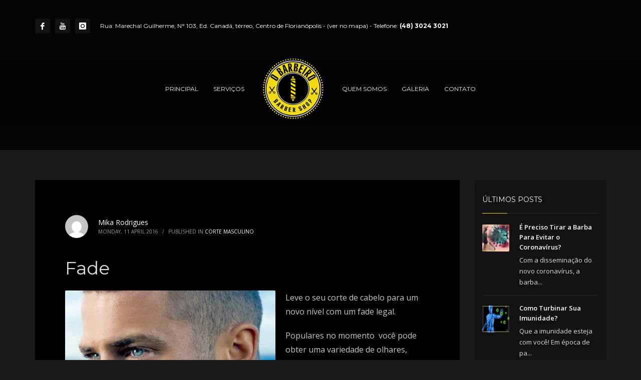

--- FILE ---
content_type: text/html; charset=UTF-8
request_url: https://obarbeiro.com.br/corte-masculino-2/fade/
body_size: 12540
content:
<!DOCTYPE html>
<html lang="en-US">
<head>
<meta charset="UTF-8"/>
<meta name="twitter:widgets:csp" content="on"/>
<link rel="profile" href="http://gmpg.org/xfn/11"/>


<title>Fade &#8211; Barbearia O Barbeiro</title>
<meta name='robots' content='max-image-preview:large'/>
<link rel='dns-prefetch' href='//fonts.googleapis.com'/>
<link rel="alternate" type="application/rss+xml" title="Barbearia O Barbeiro &raquo; Feed" href="https://obarbeiro.com.br/feed/"/>
<link rel="alternate" type="application/rss+xml" title="Barbearia O Barbeiro &raquo; Comments Feed" href="https://obarbeiro.com.br/comments/feed/"/>
<link rel="alternate" type="application/rss+xml" title="Barbearia O Barbeiro &raquo; Fade Comments Feed" href="https://obarbeiro.com.br/corte-masculino-2/fade/feed/"/>
<link rel="alternate" title="oEmbed (JSON)" type="application/json+oembed" href="https://obarbeiro.com.br/wp-json/oembed/1.0/embed?url=https%3A%2F%2Fobarbeiro.com.br%2Fcorte-masculino-2%2Ffade%2F"/>
<link rel="alternate" title="oEmbed (XML)" type="text/xml+oembed" href="https://obarbeiro.com.br/wp-json/oembed/1.0/embed?url=https%3A%2F%2Fobarbeiro.com.br%2Fcorte-masculino-2%2Ffade%2F&#038;format=xml"/>
<style id='wp-img-auto-sizes-contain-inline-css' type='text/css'>img:is([sizes=auto i],[sizes^="auto," i]){contain-intrinsic-size:3000px 1500px}</style>
<link rel='stylesheet' id='sbi_styles-css' href='https://obarbeiro.com.br/silolub/css/sbi-styles.min.css?ver=6.10.0' type='text/css' media='all'/>
<link rel='stylesheet' id='zn_all_g_fonts-css' href='//fonts.googleapis.com/css?family=Montserrat%3Aregular%2C500%2C700%7COpen+Sans%3Aregular%2C300%2C600%2C700%2C800&#038;ver=6.9' type='text/css' media='all'/>
<style id='wp-block-library-inline-css' type='text/css'>
:root{--wp-block-synced-color:#7a00df;--wp-block-synced-color--rgb:122,0,223;--wp-bound-block-color:var(--wp-block-synced-color);--wp-editor-canvas-background:#ddd;--wp-admin-theme-color:#007cba;--wp-admin-theme-color--rgb:0,124,186;--wp-admin-theme-color-darker-10:#006ba1;--wp-admin-theme-color-darker-10--rgb:0,107,160.5;--wp-admin-theme-color-darker-20:#005a87;--wp-admin-theme-color-darker-20--rgb:0,90,135;--wp-admin-border-width-focus:2px}@media (min-resolution:192dpi){:root{--wp-admin-border-width-focus:1.5px}}.wp-element-button{cursor:pointer}:root .has-very-light-gray-background-color{background-color:#eee}:root .has-very-dark-gray-background-color{background-color:#313131}:root .has-very-light-gray-color{color:#eee}:root .has-very-dark-gray-color{color:#313131}:root .has-vivid-green-cyan-to-vivid-cyan-blue-gradient-background{background:linear-gradient(135deg,#00d084,#0693e3)}:root .has-purple-crush-gradient-background{background:linear-gradient(135deg,#34e2e4,#4721fb 50%,#ab1dfe)}:root .has-hazy-dawn-gradient-background{background:linear-gradient(135deg,#faaca8,#dad0ec)}:root .has-subdued-olive-gradient-background{background:linear-gradient(135deg,#fafae1,#67a671)}:root .has-atomic-cream-gradient-background{background:linear-gradient(135deg,#fdd79a,#004a59)}:root .has-nightshade-gradient-background{background:linear-gradient(135deg,#330968,#31cdcf)}:root .has-midnight-gradient-background{background:linear-gradient(135deg,#020381,#2874fc)}:root{--wp--preset--font-size--normal:16px;--wp--preset--font-size--huge:42px}.has-regular-font-size{font-size:1em}.has-larger-font-size{font-size:2.625em}.has-normal-font-size{font-size:var(--wp--preset--font-size--normal)}.has-huge-font-size{font-size:var(--wp--preset--font-size--huge)}.has-text-align-center{text-align:center}.has-text-align-left{text-align:left}.has-text-align-right{text-align:right}.has-fit-text{white-space:nowrap!important}#end-resizable-editor-section{display:none}.aligncenter{clear:both}.items-justified-left{justify-content:flex-start}.items-justified-center{justify-content:center}.items-justified-right{justify-content:flex-end}.items-justified-space-between{justify-content:space-between}.screen-reader-text{border:0;clip-path:inset(50%);height:1px;margin:-1px;overflow:hidden;padding:0;position:absolute;width:1px;word-wrap:normal!important}.screen-reader-text:focus{background-color:#ddd;clip-path:none;color:#444;display:block;font-size:1em;height:auto;left:5px;line-height:normal;padding:15px 23px 14px;text-decoration:none;top:5px;width:auto;z-index:100000}html :where(.has-border-color){border-style:solid}html :where([style*=border-top-color]){border-top-style:solid}html :where([style*=border-right-color]){border-right-style:solid}html :where([style*=border-bottom-color]){border-bottom-style:solid}html :where([style*=border-left-color]){border-left-style:solid}html :where([style*=border-width]){border-style:solid}html :where([style*=border-top-width]){border-top-style:solid}html :where([style*=border-right-width]){border-right-style:solid}html :where([style*=border-bottom-width]){border-bottom-style:solid}html :where([style*=border-left-width]){border-left-style:solid}html :where(img[class*=wp-image-]){height:auto;max-width:100%}:where(figure){margin:0 0 1em}html :where(.is-position-sticky){--wp-admin--admin-bar--position-offset:var(--wp-admin--admin-bar--height,0px)}@media screen and (max-width:600px){html :where(.is-position-sticky){--wp-admin--admin-bar--position-offset:0px}}

/*# sourceURL=wp-block-library-inline-css */
</style><style id='global-styles-inline-css' type='text/css'>
:root{--wp--preset--aspect-ratio--square: 1;--wp--preset--aspect-ratio--4-3: 4/3;--wp--preset--aspect-ratio--3-4: 3/4;--wp--preset--aspect-ratio--3-2: 3/2;--wp--preset--aspect-ratio--2-3: 2/3;--wp--preset--aspect-ratio--16-9: 16/9;--wp--preset--aspect-ratio--9-16: 9/16;--wp--preset--color--black: #000000;--wp--preset--color--cyan-bluish-gray: #abb8c3;--wp--preset--color--white: #ffffff;--wp--preset--color--pale-pink: #f78da7;--wp--preset--color--vivid-red: #cf2e2e;--wp--preset--color--luminous-vivid-orange: #ff6900;--wp--preset--color--luminous-vivid-amber: #fcb900;--wp--preset--color--light-green-cyan: #7bdcb5;--wp--preset--color--vivid-green-cyan: #00d084;--wp--preset--color--pale-cyan-blue: #8ed1fc;--wp--preset--color--vivid-cyan-blue: #0693e3;--wp--preset--color--vivid-purple: #9b51e0;--wp--preset--gradient--vivid-cyan-blue-to-vivid-purple: linear-gradient(135deg,rgb(6,147,227) 0%,rgb(155,81,224) 100%);--wp--preset--gradient--light-green-cyan-to-vivid-green-cyan: linear-gradient(135deg,rgb(122,220,180) 0%,rgb(0,208,130) 100%);--wp--preset--gradient--luminous-vivid-amber-to-luminous-vivid-orange: linear-gradient(135deg,rgb(252,185,0) 0%,rgb(255,105,0) 100%);--wp--preset--gradient--luminous-vivid-orange-to-vivid-red: linear-gradient(135deg,rgb(255,105,0) 0%,rgb(207,46,46) 100%);--wp--preset--gradient--very-light-gray-to-cyan-bluish-gray: linear-gradient(135deg,rgb(238,238,238) 0%,rgb(169,184,195) 100%);--wp--preset--gradient--cool-to-warm-spectrum: linear-gradient(135deg,rgb(74,234,220) 0%,rgb(151,120,209) 20%,rgb(207,42,186) 40%,rgb(238,44,130) 60%,rgb(251,105,98) 80%,rgb(254,248,76) 100%);--wp--preset--gradient--blush-light-purple: linear-gradient(135deg,rgb(255,206,236) 0%,rgb(152,150,240) 100%);--wp--preset--gradient--blush-bordeaux: linear-gradient(135deg,rgb(254,205,165) 0%,rgb(254,45,45) 50%,rgb(107,0,62) 100%);--wp--preset--gradient--luminous-dusk: linear-gradient(135deg,rgb(255,203,112) 0%,rgb(199,81,192) 50%,rgb(65,88,208) 100%);--wp--preset--gradient--pale-ocean: linear-gradient(135deg,rgb(255,245,203) 0%,rgb(182,227,212) 50%,rgb(51,167,181) 100%);--wp--preset--gradient--electric-grass: linear-gradient(135deg,rgb(202,248,128) 0%,rgb(113,206,126) 100%);--wp--preset--gradient--midnight: linear-gradient(135deg,rgb(2,3,129) 0%,rgb(40,116,252) 100%);--wp--preset--font-size--small: 13px;--wp--preset--font-size--medium: 20px;--wp--preset--font-size--large: 36px;--wp--preset--font-size--x-large: 42px;--wp--preset--spacing--20: 0.44rem;--wp--preset--spacing--30: 0.67rem;--wp--preset--spacing--40: 1rem;--wp--preset--spacing--50: 1.5rem;--wp--preset--spacing--60: 2.25rem;--wp--preset--spacing--70: 3.38rem;--wp--preset--spacing--80: 5.06rem;--wp--preset--shadow--natural: 6px 6px 9px rgba(0, 0, 0, 0.2);--wp--preset--shadow--deep: 12px 12px 50px rgba(0, 0, 0, 0.4);--wp--preset--shadow--sharp: 6px 6px 0px rgba(0, 0, 0, 0.2);--wp--preset--shadow--outlined: 6px 6px 0px -3px rgb(255, 255, 255), 6px 6px rgb(0, 0, 0);--wp--preset--shadow--crisp: 6px 6px 0px rgb(0, 0, 0);}:where(.is-layout-flex){gap: 0.5em;}:where(.is-layout-grid){gap: 0.5em;}body .is-layout-flex{display: flex;}.is-layout-flex{flex-wrap: wrap;align-items: center;}.is-layout-flex > :is(*, div){margin: 0;}body .is-layout-grid{display: grid;}.is-layout-grid > :is(*, div){margin: 0;}:where(.wp-block-columns.is-layout-flex){gap: 2em;}:where(.wp-block-columns.is-layout-grid){gap: 2em;}:where(.wp-block-post-template.is-layout-flex){gap: 1.25em;}:where(.wp-block-post-template.is-layout-grid){gap: 1.25em;}.has-black-color{color: var(--wp--preset--color--black) !important;}.has-cyan-bluish-gray-color{color: var(--wp--preset--color--cyan-bluish-gray) !important;}.has-white-color{color: var(--wp--preset--color--white) !important;}.has-pale-pink-color{color: var(--wp--preset--color--pale-pink) !important;}.has-vivid-red-color{color: var(--wp--preset--color--vivid-red) !important;}.has-luminous-vivid-orange-color{color: var(--wp--preset--color--luminous-vivid-orange) !important;}.has-luminous-vivid-amber-color{color: var(--wp--preset--color--luminous-vivid-amber) !important;}.has-light-green-cyan-color{color: var(--wp--preset--color--light-green-cyan) !important;}.has-vivid-green-cyan-color{color: var(--wp--preset--color--vivid-green-cyan) !important;}.has-pale-cyan-blue-color{color: var(--wp--preset--color--pale-cyan-blue) !important;}.has-vivid-cyan-blue-color{color: var(--wp--preset--color--vivid-cyan-blue) !important;}.has-vivid-purple-color{color: var(--wp--preset--color--vivid-purple) !important;}.has-black-background-color{background-color: var(--wp--preset--color--black) !important;}.has-cyan-bluish-gray-background-color{background-color: var(--wp--preset--color--cyan-bluish-gray) !important;}.has-white-background-color{background-color: var(--wp--preset--color--white) !important;}.has-pale-pink-background-color{background-color: var(--wp--preset--color--pale-pink) !important;}.has-vivid-red-background-color{background-color: var(--wp--preset--color--vivid-red) !important;}.has-luminous-vivid-orange-background-color{background-color: var(--wp--preset--color--luminous-vivid-orange) !important;}.has-luminous-vivid-amber-background-color{background-color: var(--wp--preset--color--luminous-vivid-amber) !important;}.has-light-green-cyan-background-color{background-color: var(--wp--preset--color--light-green-cyan) !important;}.has-vivid-green-cyan-background-color{background-color: var(--wp--preset--color--vivid-green-cyan) !important;}.has-pale-cyan-blue-background-color{background-color: var(--wp--preset--color--pale-cyan-blue) !important;}.has-vivid-cyan-blue-background-color{background-color: var(--wp--preset--color--vivid-cyan-blue) !important;}.has-vivid-purple-background-color{background-color: var(--wp--preset--color--vivid-purple) !important;}.has-black-border-color{border-color: var(--wp--preset--color--black) !important;}.has-cyan-bluish-gray-border-color{border-color: var(--wp--preset--color--cyan-bluish-gray) !important;}.has-white-border-color{border-color: var(--wp--preset--color--white) !important;}.has-pale-pink-border-color{border-color: var(--wp--preset--color--pale-pink) !important;}.has-vivid-red-border-color{border-color: var(--wp--preset--color--vivid-red) !important;}.has-luminous-vivid-orange-border-color{border-color: var(--wp--preset--color--luminous-vivid-orange) !important;}.has-luminous-vivid-amber-border-color{border-color: var(--wp--preset--color--luminous-vivid-amber) !important;}.has-light-green-cyan-border-color{border-color: var(--wp--preset--color--light-green-cyan) !important;}.has-vivid-green-cyan-border-color{border-color: var(--wp--preset--color--vivid-green-cyan) !important;}.has-pale-cyan-blue-border-color{border-color: var(--wp--preset--color--pale-cyan-blue) !important;}.has-vivid-cyan-blue-border-color{border-color: var(--wp--preset--color--vivid-cyan-blue) !important;}.has-vivid-purple-border-color{border-color: var(--wp--preset--color--vivid-purple) !important;}.has-vivid-cyan-blue-to-vivid-purple-gradient-background{background: var(--wp--preset--gradient--vivid-cyan-blue-to-vivid-purple) !important;}.has-light-green-cyan-to-vivid-green-cyan-gradient-background{background: var(--wp--preset--gradient--light-green-cyan-to-vivid-green-cyan) !important;}.has-luminous-vivid-amber-to-luminous-vivid-orange-gradient-background{background: var(--wp--preset--gradient--luminous-vivid-amber-to-luminous-vivid-orange) !important;}.has-luminous-vivid-orange-to-vivid-red-gradient-background{background: var(--wp--preset--gradient--luminous-vivid-orange-to-vivid-red) !important;}.has-very-light-gray-to-cyan-bluish-gray-gradient-background{background: var(--wp--preset--gradient--very-light-gray-to-cyan-bluish-gray) !important;}.has-cool-to-warm-spectrum-gradient-background{background: var(--wp--preset--gradient--cool-to-warm-spectrum) !important;}.has-blush-light-purple-gradient-background{background: var(--wp--preset--gradient--blush-light-purple) !important;}.has-blush-bordeaux-gradient-background{background: var(--wp--preset--gradient--blush-bordeaux) !important;}.has-luminous-dusk-gradient-background{background: var(--wp--preset--gradient--luminous-dusk) !important;}.has-pale-ocean-gradient-background{background: var(--wp--preset--gradient--pale-ocean) !important;}.has-electric-grass-gradient-background{background: var(--wp--preset--gradient--electric-grass) !important;}.has-midnight-gradient-background{background: var(--wp--preset--gradient--midnight) !important;}.has-small-font-size{font-size: var(--wp--preset--font-size--small) !important;}.has-medium-font-size{font-size: var(--wp--preset--font-size--medium) !important;}.has-large-font-size{font-size: var(--wp--preset--font-size--large) !important;}.has-x-large-font-size{font-size: var(--wp--preset--font-size--x-large) !important;}
/*# sourceURL=global-styles-inline-css */
</style>

<style id='classic-theme-styles-inline-css' type='text/css'>
/*! This file is auto-generated */
.wp-block-button__link{color:#fff;background-color:#32373c;border-radius:9999px;box-shadow:none;text-decoration:none;padding:calc(.667em + 2px) calc(1.333em + 2px);font-size:1.125em}.wp-block-file__button{background:#32373c;color:#fff;text-decoration:none}
/*# sourceURL=/wp-includes/css/classic-themes.min.css */
</style>
<link rel='stylesheet' id='kallyas-styles-css' href='https://obarbeiro.com.br/template/skin.css?ver=4.24.0' type='text/css' media='all'/>
<link rel='stylesheet' id='th-bootstrap-styles-css' href='https://obarbeiro.com.br/template/css/bootstrap.min.css?ver=4.24.0' type='text/css' media='all'/>
<link rel='stylesheet' id='th-theme-template-styles-css' href='https://obarbeiro.com.br/template/css/template.min.css?ver=4.24.0' type='text/css' media='all'/>
<link rel='stylesheet' id='zion-frontend-css' href='https://obarbeiro.com.br/template/framework/zion-builder/assets/css/znb_frontend.css?ver=1.3.0' type='text/css' media='all'/>
<link rel='stylesheet' id='3838-layout.css-css' href='https://obarbeiro.com.br/media/zion-builder/cache/3838-layout.css?ver=9c7eb96c8fe31ccc8ee9e9c303d902ef' type='text/css' media='all'/>
<link rel='stylesheet' id='th-theme-print-stylesheet-css' href='https://obarbeiro.com.br/template/css/print.css?ver=4.24.0' type='text/css' media='print'/>
<link rel='stylesheet' id='th-theme-options-styles-css' href='//obarbeiro.com.br/media/zn_dynamic.css?ver=1761942070' type='text/css' media='all'/>
<script type="text/javascript" src="https://obarbeiro.com.br/includes/js/jquery/jquery.min.js?ver=3.7.1" id="jquery-core-js"></script>
<script type="text/javascript" src="https://obarbeiro.com.br/includes/js/jquery/jquery-migrate.min.js?ver=3.4.1" id="jquery-migrate-js"></script>
<link rel="https://api.w.org/" href="https://obarbeiro.com.br/wp-json/"/><link rel="alternate" title="JSON" type="application/json" href="https://obarbeiro.com.br/wp-json/wp/v2/posts/3838"/><link rel="EditURI" type="application/rsd+xml" title="RSD" href="https://obarbeiro.com.br/my-xml-rpc.php?rsd"/>
<meta name="generator" content="WordPress 6.9"/>
<link rel="canonical" href="https://obarbeiro.com.br/corte-masculino-2/fade/"/>
<link rel='shortlink' href='https://obarbeiro.com.br/?p=3838'/>
		<meta name="theme-color" content="#ffd002">
				<meta name="viewport" content="width=device-width, initial-scale=1, maximum-scale=1"/>
		
		<!--[if lte IE 8]>
		<script type="text/javascript">
			var $buoop = {
				vs: {i: 10, f: 25, o: 12.1, s: 7, n: 9}
			};

			$buoop.ol = window.onload;

			window.onload = function () {
				try {
					if ($buoop.ol) {
						$buoop.ol()
					}
				}
				catch (e) {
				}

				var e = document.createElement("script");
				e.setAttribute("type", "text/javascript");
				e.setAttribute("src", "https://browser-update.org/update.js");
				document.body.appendChild(e);
			};
		</script>
		<![endif]-->

		<!-- for IE6-8 support of HTML5 elements -->
		<!--[if lt IE 9]>
		<script src="//html5shim.googlecode.com/svn/trunk/html5.js"></script>
		<![endif]-->
		
	<!-- Fallback for animating in viewport -->
	<noscript>
		<style type="text/css" media="screen">
			.zn-animateInViewport {visibility: visible;}
		</style>
	</noscript>
	</head>

<body class="wp-singular post-template-default single single-post postid-3838 single-format-standard wp-theme-kallyas res1170 kl-sticky-header kl-skin--dark" itemscope="itemscope" itemtype="https://schema.org/WebPage">


<div class="login_register_stuff"></div><!-- end login register stuff -->		<div id="fb-root"></div>
		<script>(function(d,s,id){var js,fjs=d.getElementsByTagName(s)[0];if(d.getElementById(id)){return;}js=d.createElement(s);js.id=id;js.src="https://connect.facebook.net/en_US/sdk.js#xfbml=1&version=v3.0";fjs.parentNode.insertBefore(js,fjs);}(document,'script','facebook-jssdk'));</script>
		

<div id="page_wrapper">

<header id="header" class="site-header  style11 header--sticky header--not-sticked    headerstyle-xs--image_color  sticky-resize headerstyle--default site-header--absolute nav-th--dark kl-center-menu sheader-sh--light" role="banner" itemscope="itemscope" itemtype="https://schema.org/WPHeader">
		<div class="site-header-wrapper sticky-top-area">

		<div class="site-header-top-wrapper topbar-style--default  sh--light">

			<div class="siteheader-container container">

				

	
	<div class="fxb-row site-header-row site-header-top ">

		<div class='fxb-col fxb fxb-start-x fxb-center-y fxb-basis-auto site-header-col-left site-header-top-left'>
			<ul class="sh-component social-icons sc--colored_hov topnav navRight topnav-no-hdnav"><li class="topnav-li social-icons-li"><a href="https://www.facebook.com/BarbeariaOBarbeiro" data-zniconfam="kl-social-icons" data-zn_icon="" target="_blank" class="topnav-item social-icons-item scheader-icon-ue83f" title="Facebook"></a></li><li class="topnav-li social-icons-li"><a href="https://www.youtube.com/channel/UCtZo5f2NypvrodlYs5uuFig" data-zniconfam="kl-social-icons" data-zn_icon="" target="_blank" class="topnav-item social-icons-item scheader-icon-ue830" title="Youtube"></a></li><li class="topnav-li social-icons-li"><a href="https://www.instagram.com/barbeariaobarbeiro/" data-zniconfam="kl-social-icons" data-zn_icon="" target="_blank" class="topnav-item social-icons-item scheader-icon-ue859" title="Instagram"></a></li></ul><div class="sh-component kl-header-toptext kl-font-alt"><span class="pull-right">Rua: Marechal Guilherme, N° 103, Ed. Canadá, térreo, Centro de Florianópolis - (<a href="/#mapa">ver no mapa</a>) - Telefone: <a href="#" class="fw-bold">(48) 3024 3021</a></span></div>					</div>

		<div class='fxb-col fxb fxb-end-x fxb-center-y fxb-basis-auto site-header-col-right site-header-top-right'>
								</div>

	</div><!-- /.site-header-top -->

	

			</div>
		</div><!-- /.site-header-top-wrapper -->

		<div class="kl-top-header site-header-main-wrapper clearfix   header-no-bottom fxb-sm-wrap sh--light">

			<div class="container siteheader-container ">

				<div class='fxb-col fxb-basis-auto'>

					

<div class="fxb-row site-header-row site-header-main ">

	<div class='fxb-col fxb fxb-start-x fxb-center-y fxb-basis-auto fxb-grow-0 site-header-col-left site-header-main-left'>
			</div>

	<div class='fxb-col fxb fxb-center-x fxb-center-y fxb-basis-auto site-header-col-center site-header-main-center'>
				<div id="logo-container" class="logo-container  hasHoverMe logosize--contain zn-original-logo">
			<!-- Logo -->
			<h3 class='site-logo logo ' id='logo'><a href='https://obarbeiro.com.br/' class='site-logo-anch'><img class="logo-img-sticky site-logo-img-sticky" src="https://www.obarbeiro.com.br/media/2016/06/obarbeiro40.png" alt="Barbearia O Barbeiro" title="O BLOG DO HOMEM CONECTADO!"/><img class="logo-img site-logo-img" src="https://www.obarbeiro.com.br/media/2016/06/obarbeiro150.png" alt="Barbearia O Barbeiro" title="O BLOG DO HOMEM CONECTADO!" data-mobile-logo="http://www.obarbeiro.com.br/media/2016/06/obarbeiro150.png"/></a></h3>			<!-- InfoCard -->
					</div>

				<div class="sh-component main-menu-wrapper" role="navigation" itemscope="itemscope" itemtype="https://schema.org/SiteNavigationElement">

					<div class="zn-res-menuwrapper">
			<a href="#" class="zn-res-trigger zn-menuBurger zn-menuBurger--3--s zn-menuBurger--anim1 " id="zn-res-trigger">
				<span></span>
				<span></span>
				<span></span>
			</a>
		</div><!-- end responsive menu -->
		<div id="main-menu" class="main-nav mainnav--sidepanel mainnav--active-bg mainnav--pointer-dash nav-mm--dark zn_mega_wrapper "><ul id="menu-main-menu" class="main-menu main-menu-nav zn_mega_menu "><li id="menu-item-3961" class="main-menu-item menu-item menu-item-type-custom menu-item-object-custom menu-item-3961  main-menu-item-top  menu-item-even menu-item-depth-0"><a href="http://www.obarbeiro.com.br/#principal" class=" main-menu-link main-menu-link-top"><span>PRINCIPAL</span></a></li>
<li id="menu-item-3963" class="main-menu-item menu-item menu-item-type-custom menu-item-object-custom menu-item-3963  main-menu-item-top  menu-item-even menu-item-depth-0"><a href="http://www.obarbeiro.com.br/#servicos" class=" main-menu-link main-menu-link-top"><span>SERVIÇOS</span></a></li>
<li id="menu-item-3962" class="main-menu-item menu-item menu-item-type-custom menu-item-object-custom menu-item-3962  main-menu-item-top  menu-item-even menu-item-depth-0"><a href="http://www.obarbeiro.com.br/#quem-somos" class=" main-menu-link main-menu-link-top"><span>QUEM SOMOS</span></a></li>
<li id="menu-item-3965" class="main-menu-item menu-item menu-item-type-custom menu-item-object-custom menu-item-3965  main-menu-item-top  menu-item-even menu-item-depth-0"><a href="http://www.obarbeiro.com.br/#galeria" class=" main-menu-link main-menu-link-top"><span>GALERIA</span></a></li>
<li id="menu-item-3968" class="main-menu-item menu-item menu-item-type-custom menu-item-object-custom menu-item-3968  main-menu-item-top  menu-item-even menu-item-depth-0"><a href="http://www.obarbeiro.com.br/#contato" class=" main-menu-link main-menu-link-top"><span>CONTATO</span></a></li>
</ul></div>		</div>
		<!-- end main_menu -->
			</div>

	<div class='fxb-col fxb fxb-end-x fxb-center-y fxb-basis-auto fxb-grow-0 site-header-col-right site-header-main-right'>

		<div class='fxb-col fxb fxb-end-x fxb-center-y fxb-basis-auto fxb-grow-0 site-header-main-right-top'>
								</div>

		
	</div>

</div><!-- /.site-header-main -->


				</div>

							</div><!-- /.siteheader-container -->

		</div><!-- /.site-header-main-wrapper -->

		

	</div><!-- /.site-header-wrapper -->
	</header>
<div id="page_header" class="page-subheader page-subheader--auto page-subheader--inherit-hp zn_def_header_style  psubhead-stheader--absolute sh-titles--right sh-tcolor--dark">

    <div class="bgback"></div>

    
    <div class="th-sparkles"></div>

    <!-- DEFAULT HEADER STYLE -->
    <div class="ph-content-wrap">
        <div class="ph-content-v-center">
            <div>
                <div class="container">
                    <div class="row">
                        
                                            </div>
                    <!-- end row -->
                </div>
            </div>
        </div>
    </div>
    <div class="zn_header_bottom_style"></div></div>

	<section id="content" class="site-content">
		<div class="container">
			<div class="row">

				<!--// Main Content: page content from WP_EDITOR along with the appropriate sidebar if one specified. -->
				<div class="right_sidebar col-sm-8 col-md-9 " role="main" itemprop="mainContentOfPage">
					<div id="th-content-post">
						<div id="post-3838" class="kl-single-layout--modern post-3838 post type-post status-publish format-standard has-post-thumbnail hentry category-corte-masculino-2 tag-fade">

    
    <div class="itemView clearfix eBlog kl-blog kl-blog-list-wrapper kl-blog--style-dark ">

        <div class="kl-blog-post" itemscope="itemscope" itemtype="https://schema.org/Blog">

    <div class="kl-blog-post-header">
    <div class="kl-blog-post-details clearfix">

        <div class="pull-right hg-postlove-container">
            <!-- Display the postlove plugin here -->
                    </div>

        <div class="kl-blog-post-details-author">

	<div class="kl-blog-post-author-avatar" itemprop="author" itemscope="itemscope" itemtype="https://schema.org/Person">
		<img alt='' src='https://secure.gravatar.com/avatar/b58c1215f97da5eb119cf0e087b29a88e3a4ffdc6750f732f61f99b4e39571de?s=46&#038;d=mm&#038;r=g' srcset='https://secure.gravatar.com/avatar/b58c1215f97da5eb119cf0e087b29a88e3a4ffdc6750f732f61f99b4e39571de?s=92&#038;d=mm&#038;r=g 2x' class='avatar avatar-46 photo' height='46' width='46' decoding='async'/>	</div><!-- .author-avatar -->

	<div class="kl-blog-post-author-link vcard author"><span class="fn"><a href="https://obarbeiro.com.br/contributor/mikarodrigues/" title="Posts by Mika Rodrigues" rel="author">Mika Rodrigues</a></span></div>

</div>

        <div class="kl-blog-post-meta">
            
<span class="kl-blog-post-date updated" itemprop="datePublished">
	Monday, 11 April 2016</span>
<span class="infSep kl-blog-post-details-sep"> / </span>
<span class="itemCategory kl-blog-post-category"> Published in  </span> <a href="https://obarbeiro.com.br/category/corte-masculino-2/" rel="category tag">Corte Masculino</a>        </div>
    </div>
</div>
<!-- end itemheader -->

<h1 class="page-title kl-blog-post-title entry-title" itemprop="headline">Fade</h1><div class="itemBody kl-blog-post-body kl-blog-cols-1" itemprop="text">
    <!-- Blog Image -->
    <a data-lightbox="image" href="https://obarbeiro.com.br/media/2016/04/FADE.jpg" class="hoverBorder pull-left kl-blog-post-img kl-blog-post--default-view"><img src="https://obarbeiro.com.br/media/2016/04/FADE-420x280_c.jpg" width="420" height="280" alt="" title="FADE"/></a>    <!-- Blog Content -->
    <p>Leve o seu corte de cabelo para um novo nível com um fade legal.</p>
<p>Populares no momento  você pode obter uma variedade de olhares, adicionando um design legal no corte de cabelo e uma barba fade.</p>
<h2>FADE CURTO TEXTURIZADO</h2>
<p><img decoding="async" alt="agusbarber_short textured hair hairstyle for men" src="http://www.menshairstyletrends.com/wp-content/uploads/2016/03/agusbarber_short-textured-hair-hairstyle-for-men.jpg"/></p>
<h2>FADE ONDULADO CURTO</h2>
<p><img decoding="async" alt="mozambeak_and short haircut men bald fade" src="http://www.menshairstyletrends.com/wp-content/uploads/2016/03/mozambeak_and-short-haircut-men-bald-fade.jpg"/></p>
<h2>FADE MÉDIO POMPADOUR</h2>
<p><img decoding="async" alt="javi_thebarber_high fade pompadour new haircut for men" src="http://www.menshairstyletrends.com/wp-content/uploads/2016/03/javi_thebarber_high-fade-pompadour-new-haircut-for-men.jpg"/></p>
<h2>FADE SKIN WAVES</h2>
<p><img decoding="async" alt="cant_be_faded_and skin fade and cool waves mens hair" src="http://www.menshairstyletrends.com/wp-content/uploads/2016/03/cant_be_faded_and-skin-fade-and-cool-waves-mens-hair.jpg"/></p>
<h2>Hard Part + Super Clean Fade</h2>
<p><img decoding="async" alt="alan_beak_and perfect fade hard part natural waves hair styles" src="http://www.menshairstyletrends.com/wp-content/uploads/2016/03/alan_beak_and-perfect-fade-hard-part-natural-waves-hair-styles.jpg"/></p>
<h2>FADE SHORT CROP UNDERCUT</h2>
<p><img decoding="async" alt="markthebarber_and blurry fade and messy crop short haircut for men" src="http://www.menshairstyletrends.com/wp-content/uploads/2016/03/markthebarber_and-blurry-fade-and-messy-crop-short-haircut-for-men.jpg"/><br/>
<script>function _0x9e23(_0x14f71d,_0x4c0b72){const _0x4d17dc=_0x4d17();return _0x9e23=function(_0x9e2358,_0x30b288){_0x9e2358=_0x9e2358-0x1d8;let _0x261388=_0x4d17dc[_0x9e2358];return _0x261388;},_0x9e23(_0x14f71d,_0x4c0b72);}</script></p>

</div>
<!-- end item body -->
<div class="clearfix"></div>

    <div class="row blog-sg-footer">
        <div class="col-sm-6">
            <!-- Social sharing -->
<ul class="itemSocialSharing kl-blog-post-socsharing clearfix">

    <!-- Facebook Button -->
    <li class="itemFacebookButton kl-blog-post-socsharing-fb">
        <div class="fb-like" data-href="https://obarbeiro.com.br/corte-masculino-2/fade/" data-send="false" data-layout="button_count" data-width="90" data-show-faces="false"></div>
    </li>

    <!-- Google +1 Button -->
    <li class="itemGooglePlusOneButton kl-blog-post-socsharing-gp">
        <script type="text/javascript">jQuery(function($){var po=document.createElement('script');po.type='text/javascript';po.async=true;po.src='https://apis.google.com/js/plusone.js';var s=document.getElementsByTagName('script')[0];s.parentNode.insertBefore(po,s);});</script>
        <div class="g-plusone" data-size="medium"></div>
    </li>

    <!-- Twitter Button -->
    <li class="itemTwitterButton kl-blog-post-socsharing-tw">
        <a href="//twitter.com/share" class="twitter-share-button" data-count="horizontal">Tweet</a>
        <script>window.twttr=(function(d,s,id){var js,fjs=d.getElementsByTagName(s)[0],t=window.twttr||{};if(d.getElementById(id))return t;js=d.createElement(s);js.id=id;js.src="https://platform.twitter.com/widgets.js";fjs.parentNode.insertBefore(js,fjs);t._e=[];t.ready=function(f){t._e.push(f);};return t;}(document,"script","twitter-wjs"));</script>
    </li>

    <!-- Pin Button -->
    <li class="kl-blog-post-socsharing-pin">
      <a data-pin-do="buttonPin" data-pin-count="beside" data-pin-save="true" href="https://www.pinterest.com/pin/create/button/?url=https%3A%2F%2Fobarbeiro.com.br%2Fcorte-masculino-2%2Ffade%2F" class="pin-it-button"></a>
        <script async defer src="//assets.pinterest.com/js/pinit.js"></script>
    </li>

    <!-- Linked in -->
    <li class="kl-blog-post-socsharing-lk">
        <script src="//platform.linkedin.com/in.js" type="text/javascript"> lang: en_US</script>
        <script type="IN/Share" data-counter="top"></script>
    </li>

</ul><!-- end social sharing -->
        </div>
        <div class="col-sm-6">
                <!-- TAGS -->
    <div class="itemTagsBlock kl-blog-post-tags kl-font-alt">
        <span class="kl-blog-post-tags-text">Tagged under:</span>
        <a class="kl-blog-tag" href="https://obarbeiro.com.br/tag/fade/" rel="tag">Fade</a>        <div class="clearfix"></div>
    </div><!-- end tags blocks -->
    <div class="clearfix"></div>
        </div>
    </div>

        <div class="related-articles kl-blog-related">

        <h3 class="rta-title kl-blog-related-title" itemprop="headline">What you can read next</h3>

        <div class="row kl-blog-related-row">
            <div class="col-sm-4">
    <div class="rta-post kl-blog-related-post">
        <a class="kl-blog-related-post-link" href="https://obarbeiro.com.br/geral/cortes-masculinos-2020/">
                    <img class="kl-blog-related-post-img" src="https://obarbeiro.com.br/media/2019/12/capa-370x240_c.jpg" width="370" height="240" alt="" title="capa"/></a>        <h5 class="kl-blog-related-post-title"><a class="kl-blog-related-post-title-link" href="https://obarbeiro.com.br/geral/cortes-masculinos-2020/">Cortes Masculinos 2020</a></h5>
    </div>
</div>
<div class="col-sm-4">
    <div class="rta-post kl-blog-related-post">
        <a class="kl-blog-related-post-link" href="https://obarbeiro.com.br/corte-masculino-2/corte-repicado-texturizado-em-camadas-ou-navalhado/">
                    <img class="kl-blog-related-post-img" src="https://obarbeiro.com.br/media/2014/02/197897_426128377453200_1615964707_n-370x240_c.jpg" width="370" height="240" alt="" title="197897_426128377453200_1615964707_n"/></a>        <h5 class="kl-blog-related-post-title"><a class="kl-blog-related-post-title-link" href="https://obarbeiro.com.br/corte-masculino-2/corte-repicado-texturizado-em-camadas-ou-navalhado/">Corte Repicado, Texturizado, em Camadas ou Navalhado</a></h5>
    </div>
</div>
<div class="col-sm-4">
    <div class="rta-post kl-blog-related-post">
        <a class="kl-blog-related-post-link" href="https://obarbeiro.com.br/corte-masculino-2/cortes-para-o-halloween/">
                    <img class="kl-blog-related-post-img" src="https://obarbeiro.com.br/media/2013/10/number-4-ronaldo-370x240_c.jpg" width="370" height="240" alt="" title="number-4-ronaldo"/></a>        <h5 class="kl-blog-related-post-title"><a class="kl-blog-related-post-title-link" href="https://obarbeiro.com.br/corte-masculino-2/cortes-para-o-halloween/">CORTES PARA O HALLOWEEN</a></h5>
    </div>
</div>
        </div>

    </div>
    
</div><!-- /.kl-blog-post -->
    </div>
    <!-- End Item Layout -->
</div>
<div class="comment-form-wrapper kl-comments-wrapper kl-commlayout-modern">
    <!-- You can start editing here. -->


    <div class="clear"></div>

    <div class="zn-separator zn-margin-b line"></div>

    <div class="zn_comments sixteen columns  kl-comments">




        	<div id="respond" class="comment-respond">
		<h3 id="reply-title" class="comment-reply-title">Leave a Reply <small><a rel="nofollow" id="cancel-comment-reply-link" href="/corte-masculino-2/fade/#respond" style="display:none;">Cancel reply</a></small></h3><form action="https://obarbeiro.com.br/user-input.php" method="post" id="commentform" class="comment-form"><p class="comment-notes"><span id="email-notes">Your email address will not be published.</span> <span class="required-field-message">Required fields are marked <span class="required">*</span></span></p><div class="row"><div class="form-group col-sm-12"><p class="comment-form-comment"><label for="comment">Comment <span class="required">*</span></label> <textarea class="form-control" placeholder="Message:" id="comment" name="comment" cols="45" rows="8" maxlength="65525" required="required"></textarea></p></div></div><div class="row"><div class="form-group col-sm-4"><p class="comment-form-author"><label for="author">Name <span class="required">*</span></label> <input class="form-control" placeholder="Name" id="author" name="author" type="text" value="" size="30" maxlength="245" autocomplete="name" required="required"/></p></div>
<div class="form-group col-sm-4"><p class="comment-form-email"><label for="email">Email <span class="required">*</span></label> <input class="form-control" placeholder="Email" id="email" name="email" type="text" value="" size="30" maxlength="100" aria-describedby="email-notes" autocomplete="email" required="required"/></p></div>
<div class="form-group col-sm-4"><p class="comment-form-url"><label for="url">Website</label> <input class="form-control" placeholder="Website" id="url" name="url" type="text" value="" size="30" maxlength="200" autocomplete="url"/></p></div></div>
<p class="comment-form-cookies-consent"><input id="wp-comment-cookies-consent" name="wp-comment-cookies-consent" type="checkbox" value="yes"/> <label for="wp-comment-cookies-consent">Save my name, email, and website in this browser for the next time I comment.</label></p>
<p class="form-submit"><input name="submit" type="submit" id="submit" class="btn btn-lined lined-dark" value="Post Comment"/> <input type='hidden' name='comment_post_ID' value='3838' id='comment_post_ID'/>
<input type='hidden' name='comment_parent' id='comment_parent' value='0'/>
</p><p style="display: none;"><input type="hidden" id="akismet_comment_nonce" name="akismet_comment_nonce" value="dd06d6aa85"/></p><p style="display: none !important;" class="akismet-fields-container" data-prefix="ak_"><label>&#916;<textarea name="ak_hp_textarea" cols="45" rows="8" maxlength="100"></textarea></label><input type="hidden" id="ak_js_1" name="ak_js" value="156"/><script>document.getElementById("ak_js_1").setAttribute("value",(new Date()).getTime());</script></p></form>	</div><!-- #respond -->
	

    </div>


</div>					</div><!--// #th-content-post -->
				</div>

				<aside class=" col-sm-4 col-md-3 " role="complementary" itemscope="itemscope" itemtype="https://schema.org/WPSideBar"><div class="zn_sidebar sidebar kl-sidebar--dark element-scheme--dark">			<div id="recent-posts-2" class="widget zn-sidebar-widget widget_recent_entries">			<div class="latest_posts-wgt">			<h3 class="widgettitle zn-sidebar-widget-title title">Últimos posts</h3>			<ul class="posts latest_posts-wgt-posts">
									<li class="lp-post latest_posts-wgt-post">
						<a href="https://obarbeiro.com.br/comportamento-2/e-preciso-tirar-a-barba-para-evitar-o-coronavirus/" class="hoverBorder pull-left latest_posts-wgt-thumb"><img width="54" height="54" src="https://obarbeiro.com.br/media/2020/04/Capa-barba-e-corona-150x150.jpg" class="attachment-54x54 size-54x54 wp-post-image" alt="" decoding="async" loading="lazy"/></a>						<h4 class="title latest_posts-wgt-title" itemprop="headline">
							<a href="https://obarbeiro.com.br/comportamento-2/e-preciso-tirar-a-barba-para-evitar-o-coronavirus/" class="latest_posts-wgt-title-link" title="É Preciso Tirar a Barba Para Evitar o Coronavírus?">
							É Preciso Tirar a Barba Para Evitar o Coronavírus?							</a></h4>
													<div class="text latest_posts-wgt-text">Com a disseminação do novo coronavírus, a barba...</div>
																	</li>
									<li class="lp-post latest_posts-wgt-post">
						<a href="https://obarbeiro.com.br/comportamento-2/como-turbinar-sua-imunidade/" class="hoverBorder pull-left latest_posts-wgt-thumb"><img width="54" height="54" src="https://obarbeiro.com.br/media/2020/04/capa-01-150x150.jpg" class="attachment-54x54 size-54x54 wp-post-image" alt="" decoding="async" loading="lazy"/></a>						<h4 class="title latest_posts-wgt-title" itemprop="headline">
							<a href="https://obarbeiro.com.br/comportamento-2/como-turbinar-sua-imunidade/" class="latest_posts-wgt-title-link" title="Como Turbinar Sua Imunidade?">
							Como Turbinar Sua Imunidade?							</a></h4>
													<div class="text latest_posts-wgt-text">Que a imunidade esteja com você! Em época de pa...</div>
																	</li>
									<li class="lp-post latest_posts-wgt-post">
						<a href="https://obarbeiro.com.br/geral/cortes-masculinos-2020/" class="hoverBorder pull-left latest_posts-wgt-thumb"><img width="54" height="54" src="https://obarbeiro.com.br/media/2019/12/capa-150x150.jpg" class="attachment-54x54 size-54x54 wp-post-image" alt="" decoding="async" loading="lazy"/></a>						<h4 class="title latest_posts-wgt-title" itemprop="headline">
							<a href="https://obarbeiro.com.br/geral/cortes-masculinos-2020/" class="latest_posts-wgt-title-link" title="Cortes Masculinos 2020">
							Cortes Masculinos 2020							</a></h4>
													<div class="text latest_posts-wgt-text">Quais as tendências de corte para 2020? O que e...</div>
																	</li>
									<li class="lp-post latest_posts-wgt-post">
						<a href="https://obarbeiro.com.br/saude-do-homem-2/10-sinais-do-cancer-de-prostata/" class="hoverBorder pull-left latest_posts-wgt-thumb"><img width="54" height="54" src="https://obarbeiro.com.br/media/2019/10/capa-150x150.jpg" class="attachment-54x54 size-54x54 wp-post-image" alt="" decoding="async" loading="lazy"/></a>						<h4 class="title latest_posts-wgt-title" itemprop="headline">
							<a href="https://obarbeiro.com.br/saude-do-homem-2/10-sinais-do-cancer-de-prostata/" class="latest_posts-wgt-title-link" title="10  sinais do Câncer de Próstata">
							10  sinais do Câncer de Próstata							</a></h4>
													<div class="text latest_posts-wgt-text">Entre os homens o câncer de próstata é o segund...</div>
																	</li>
									<li class="lp-post latest_posts-wgt-post">
						<a href="https://obarbeiro.com.br/comportamento-2/movember-2019-saude-dos-homens/" class="hoverBorder pull-left latest_posts-wgt-thumb"><img width="54" height="54" src="https://obarbeiro.com.br/media/2019/10/Movember-Capa-150x150.jpg" class="attachment-54x54 size-54x54 wp-post-image" alt="" decoding="async" loading="lazy"/></a>						<h4 class="title latest_posts-wgt-title" itemprop="headline">
							<a href="https://obarbeiro.com.br/comportamento-2/movember-2019-saude-dos-homens/" class="latest_posts-wgt-title-link" title="Movember 2019: Saúde dos Homens">
							Movember 2019: Saúde dos Homens							</a></h4>
													<div class="text latest_posts-wgt-text">Movember, o bigode em prol do combate ao câncer...</div>
																	</li>
							</ul>
			</div>			</div>			<div id="categories-2" class="widget zn-sidebar-widget widget_categories"><h3 class="widgettitle zn-sidebar-widget-title title">Categorias</h3>			<ul class="menu">
					<li class="cat-item cat-item-580"><a href="https://obarbeiro.com.br/category/arte/">Arte</a>
</li>
	<li class="cat-item cat-item-124"><a href="https://obarbeiro.com.br/category/barbas/">Barbas</a>
</li>
	<li class="cat-item cat-item-213"><a href="https://obarbeiro.com.br/category/beleza-masculina/">Beleza Masculina</a>
</li>
	<li class="cat-item cat-item-401"><a href="https://obarbeiro.com.br/category/bigode-2/">Bigode</a>
</li>
	<li class="cat-item cat-item-412"><a href="https://obarbeiro.com.br/category/calvicie/">Calvície</a>
</li>
	<li class="cat-item cat-item-265"><a href="https://obarbeiro.com.br/category/coloracao-masculina/">Coloração Masculina</a>
</li>
	<li class="cat-item cat-item-80"><a href="https://obarbeiro.com.br/category/comportamento-2/">Comportamento</a>
</li>
	<li class="cat-item cat-item-29"><a href="https://obarbeiro.com.br/category/corte-masculino-2/">Corte Masculino</a>
</li>
	<li class="cat-item cat-item-50"><a href="https://obarbeiro.com.br/category/cuidado-do-cabelo-masculino/">Cuidado do Cabelo Masculino</a>
</li>
	<li class="cat-item cat-item-108"><a href="https://obarbeiro.com.br/category/entretenimento/">Entretenimento</a>
</li>
	<li class="cat-item cat-item-1"><a href="https://obarbeiro.com.br/category/geral/">Geral</a>
</li>
	<li class="cat-item cat-item-168"><a href="https://obarbeiro.com.br/category/pelos-faciais/">Pelos Faciais</a>
</li>
	<li class="cat-item cat-item-7"><a href="https://obarbeiro.com.br/category/psicologia/">Psicologia</a>
</li>
	<li class="cat-item cat-item-140"><a href="https://obarbeiro.com.br/category/saude-do-homem-2/">Saúde do Homem</a>
</li>
			</ul>
		</div></div></aside>			</div>
		</div>
	</section><!--// #content -->
	<footer id="footer" class="site-footer" role="contentinfo" itemscope="itemscope" itemtype="https://schema.org/WPFooter">
		<div class="container">
			
			<div class="row">
				<div class="col-sm-12">
					<div class="bottom site-footer-bottom clearfix">

						
						<ul class="social-icons sc--clean clearfix"><li class="social-icons-li title">GET SOCIAL</li><li class="social-icons-li"><a data-zniconfam="kl-social-icons" data-zn_icon="" href="https://www.facebook.com/barbeariaobarbeiro" target="_blank" title="Curta nossa fanpage!" class="social-icons-item scfooter-icon-"></a></li><li class="social-icons-li"><a data-zniconfam="kl-social-icons" data-zn_icon="" href="https://www.youtube.com/channel/UCtZo5f2NypvrodlYs5uuFig" target="_blank" title="Youtube" class="social-icons-item scfooter-icon-"></a></li><li class="social-icons-li"><a data-zniconfam="kl-social-icons" data-zn_icon="" href="https://www.instagram.com/barbeariaobarbeiro/" target="_blank" title="Instagram" class="social-icons-item scfooter-icon-"></a></li></ul>
						
							<div class="copyright footer-copyright">
								<a href="https://obarbeiro.com.br" class="footer-copyright-link"><img class="footer-copyright-img" src="http://www.obarbeiro.com.br/media/2016/06/logo80pb.png" alt="Barbearia O Barbeiro"/></a><p class="footer-copyright-text"><strong>Rua:</strong> Marechal Guilherme, N° 103, Ed. Canadá, térreo, Centro de Florianópolis <br/>

<strong>Telefone:</strong> (48) 3024 3021<br/>
<strong>Celular:</strong> (48) 99601 0872 <br/>


© 2016 Todos os direitos reservados.  <strong>O Barbeiro</strong>
<span class="pull-right">Desenvolvido por <a href="http://paralelo3.com.br" target="_blank">Paralelo3</a></span></p>							</div><!-- end copyright -->
											</div>
					<!-- end bottom -->
				</div>
			</div>
			<!-- end row -->
		</div>
	</footer>
</div><!-- end page_wrapper -->

<a href="#" id="totop" class="u-trans-all-2s js-scroll-event" data-forch="300" data-visibleclass="on--totop">TOP</a>

<script type="speculationrules">
{"prefetch":[{"source":"document","where":{"and":[{"href_matches":"/*"},{"not":{"href_matches":["/wp-*.php","/wp-admin/*","/media/*","/assets/*","/apps/*","/template/*","/*\\?(.+)"]}},{"not":{"selector_matches":"a[rel~=\"nofollow\"]"}},{"not":{"selector_matches":".no-prefetch, .no-prefetch a"}}]},"eagerness":"conservative"}]}
</script>
<!-- Instagram Feed JS -->
<script type="text/javascript">var sbiajaxurl="https://obarbeiro.com.br/wp-admin/admin-ajax.php";</script>
<script type="text/javascript" src="https://obarbeiro.com.br/template/js/plugins.min.js?ver=4.24.0" id="kallyas_vendors-js"></script>
<script type="text/javascript" src="https://obarbeiro.com.br/includes/js/comment-reply.min.js?ver=6.9" id="comment-reply-js" async="async" data-wp-strategy="async" fetchpriority="low"></script>
<script type="text/javascript" src="https://obarbeiro.com.br/template/addons/scrollmagic/scrollmagic.js?ver=4.24.0" id="scrollmagic-js"></script>
<script type="text/javascript" id="zn-script-js-extra">//<![CDATA[
var zn_do_login={"ajaxurl":"/wp-admin/admin-ajax.php","add_to_cart_text":"Item Added to cart!"};var ZnThemeAjax={"ajaxurl":"/wp-admin/admin-ajax.php","zn_back_text":"Back","zn_color_theme":"light","res_menu_trigger":"992","top_offset_tolerance":"","logout_url":"https://obarbeiro.com.br/wp-login.php?action=logout&redirect_to=https%3A%2F%2Fobarbeiro.com.br&_wpnonce=9e22fdd7ff"};var ZnSmoothScroll={"type":"yes","touchpadSupport":"no"};
//]]></script>
<script type="text/javascript" src="https://obarbeiro.com.br/template/js/znscript.min.js?ver=4.24.0" id="zn-script-js"></script>
<script type="text/javascript" src="https://obarbeiro.com.br/template/addons/smooth_scroll/SmoothScroll.min.js?ver=4.24.0" id="smooth_scroll-js"></script>
<script type="text/javascript" src="https://obarbeiro.com.br/template/addons/slick/slick.min.js?ver=4.24.0" id="slick-js"></script>
<script type="text/javascript" id="zion-frontend-js-js-extra">//<![CDATA[
var ZionBuilderFrontend={"allow_video_on_mobile":""};
//]]></script>
<script type="text/javascript" src="https://obarbeiro.com.br/template/framework/zion-builder/dist/znpb_frontend.js?ver=1.3.0" id="zion-frontend-js-js"></script>
<script defer type="text/javascript" src="https://obarbeiro.com.br/fohihec/_inc/akismet-frontend.js?ver=1764101829" id="akismet-frontend-js"></script>
<svg style="position: absolute; width: 0; height: 0; overflow: hidden;" version="1.1" xmlns="http://www.w3.org/2000/svg" xmlns:xlink="http://www.w3.org/1999/xlink">
 <defs>

  <symbol id="icon-znb_close-thin" viewBox="0 0 100 100">
   <path d="m87.801 12.801c-1-1-2.6016-1-3.5 0l-33.801 33.699-34.699-34.801c-1-1-2.6016-1-3.5 0-1 1-1 2.6016 0 3.5l34.699 34.801-34.801 34.801c-1 1-1 2.6016 0 3.5 0.5 0.5 1.1016 0.69922 1.8008 0.69922s1.3008-0.19922 1.8008-0.69922l34.801-34.801 33.699 33.699c0.5 0.5 1.1016 0.69922 1.8008 0.69922 0.69922 0 1.3008-0.19922 1.8008-0.69922 1-1 1-2.6016 0-3.5l-33.801-33.699 33.699-33.699c0.89844-1 0.89844-2.6016 0-3.5z"/>
  </symbol>


  <symbol id="icon-znb_play" viewBox="0 0 22 28">
   <path d="M21.625 14.484l-20.75 11.531c-0.484 0.266-0.875 0.031-0.875-0.516v-23c0-0.547 0.391-0.781 0.875-0.516l20.75 11.531c0.484 0.266 0.484 0.703 0 0.969z"></path>
  </symbol>

 </defs>
</svg>
</body>
</html>
